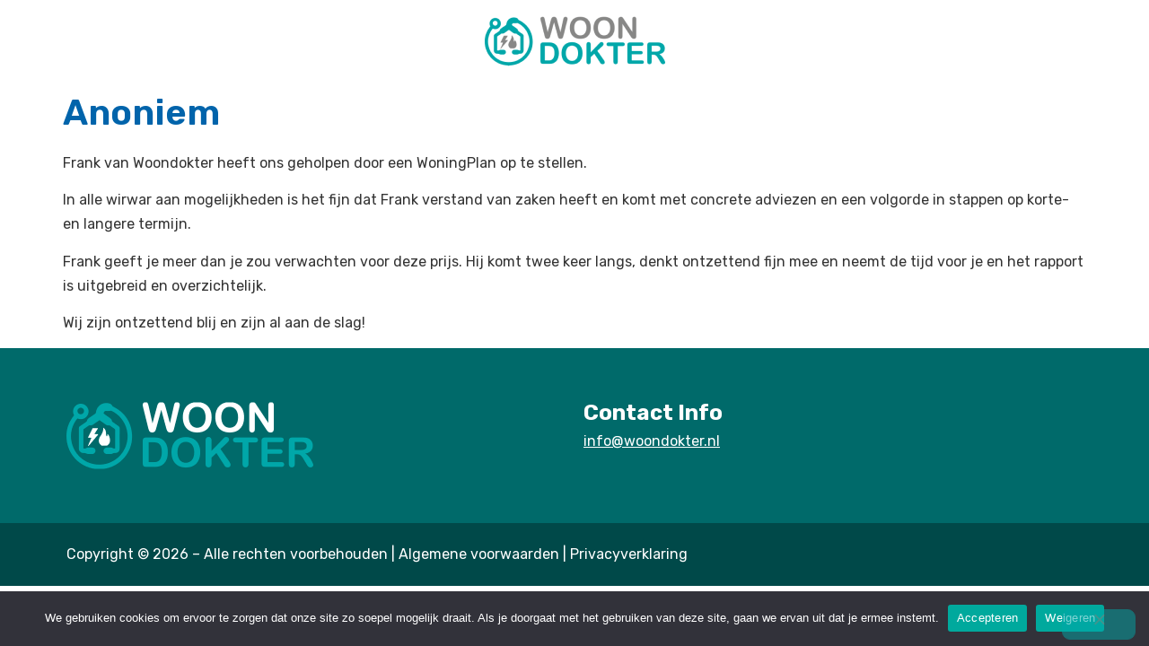

--- FILE ---
content_type: text/html; charset=UTF-8
request_url: https://www.woondokter.nl/review/218/
body_size: 13474
content:
<!doctype html><html lang="nl-NL"><head><meta charset="UTF-8"><meta name="viewport" content="width=device-width, initial-scale=1"><link rel="profile" href="https://gmpg.org/xfn/11"><meta name='robots' content='index, follow, max-image-preview:large, max-snippet:-1, max-video-preview:-1' /><style>img:is([sizes="auto" i], [sizes^="auto," i]) { contain-intrinsic-size: 3000px 1500px }</style><title>Anoniem - Woondokter</title><link data-rocket-preload as="style" href="https://fonts.googleapis.com/css?family=Rubik%3A100%2C100italic%2C200%2C200italic%2C300%2C300italic%2C400%2C400italic%2C500%2C500italic%2C600%2C600italic%2C700%2C700italic%2C800%2C800italic%2C900%2C900italic%7COpen%20Sans%3A100%2C100italic%2C200%2C200italic%2C300%2C300italic%2C400%2C400italic%2C500%2C500italic%2C600%2C600italic%2C700%2C700italic%2C800%2C800italic%2C900%2C900italic&#038;display=swap" rel="preload"><link href="https://fonts.googleapis.com/css?family=Rubik%3A100%2C100italic%2C200%2C200italic%2C300%2C300italic%2C400%2C400italic%2C500%2C500italic%2C600%2C600italic%2C700%2C700italic%2C800%2C800italic%2C900%2C900italic%7COpen%20Sans%3A100%2C100italic%2C200%2C200italic%2C300%2C300italic%2C400%2C400italic%2C500%2C500italic%2C600%2C600italic%2C700%2C700italic%2C800%2C800italic%2C900%2C900italic&#038;display=swap" media="print" onload="this.media=&#039;all&#039;" rel="stylesheet"> <noscript><link rel="stylesheet" href="https://fonts.googleapis.com/css?family=Rubik%3A100%2C100italic%2C200%2C200italic%2C300%2C300italic%2C400%2C400italic%2C500%2C500italic%2C600%2C600italic%2C700%2C700italic%2C800%2C800italic%2C900%2C900italic%7COpen%20Sans%3A100%2C100italic%2C200%2C200italic%2C300%2C300italic%2C400%2C400italic%2C500%2C500italic%2C600%2C600italic%2C700%2C700italic%2C800%2C800italic%2C900%2C900italic&#038;display=swap"></noscript><link rel="canonical" href="https://www.woondokter.nl/review/218/" /><meta property="og:locale" content="nl_NL" /><meta property="og:type" content="article" /><meta property="og:title" content="Anoniem - Woondokter" /><meta property="og:description" content="Frank van Woondokter heeft ons geholpen door een WoningPlan op te stellen.  In alle wirwar aan mogelijkheden is het fijn dat Frank verstand van zaken heeft en komt met concrete adviezen en een volgorde in stappen op korte- en langere termijn.  Frank geeft je meer dan je zou verwachten voor deze prijs. Hij komt twee keer langs, denkt ontzettend fijn mee en neemt de tijd voor je en het rapport is uitgebreid en overzichtelijk.  Wij zijn ontzettend blij en zijn al aan de slag!" /><meta property="og:url" content="https://www.woondokter.nl/review/218/" /><meta property="og:site_name" content="Woondokter" /><meta property="article:modified_time" content="2024-02-06T23:44:50+00:00" /><meta name="twitter:card" content="summary_large_image" /> <script type="application/ld+json" class="yoast-schema-graph">{"@context":"https://schema.org","@graph":[{"@type":"WebPage","@id":"https://www.woondokter.nl/review/218/","url":"https://www.woondokter.nl/review/218/","name":"Anoniem - Woondokter","isPartOf":{"@id":"https://www.woondokter.nl/#website"},"datePublished":"2023-04-04T13:07:05+00:00","dateModified":"2024-02-06T23:44:50+00:00","breadcrumb":{"@id":"https://www.woondokter.nl/review/218/#breadcrumb"},"inLanguage":"nl-NL","potentialAction":[{"@type":"ReadAction","target":["https://www.woondokter.nl/review/218/"]}]},{"@type":"BreadcrumbList","@id":"https://www.woondokter.nl/review/218/#breadcrumb","itemListElement":[{"@type":"ListItem","position":1,"name":"Home","item":"https://www.woondokter.nl/"},{"@type":"ListItem","position":2,"name":"Anoniem"}]},{"@type":"WebSite","@id":"https://www.woondokter.nl/#website","url":"https://www.woondokter.nl/","name":"Woondokter","description":"Energieadvies op maat","publisher":{"@id":"https://www.woondokter.nl/#organization"},"potentialAction":[{"@type":"SearchAction","target":{"@type":"EntryPoint","urlTemplate":"https://www.woondokter.nl/?s={search_term_string}"},"query-input":{"@type":"PropertyValueSpecification","valueRequired":true,"valueName":"search_term_string"}}],"inLanguage":"nl-NL"},{"@type":"Organization","@id":"https://www.woondokter.nl/#organization","name":"Woondokter","url":"https://www.woondokter.nl/","logo":{"@type":"ImageObject","inLanguage":"nl-NL","@id":"https://www.woondokter.nl/#/schema/logo/image/","url":"https://www.woondokter.nl/wp-content/uploads/2023/02/logo_white-1.png","contentUrl":"https://www.woondokter.nl/wp-content/uploads/2023/02/logo_white-1.png","width":201,"height":72,"caption":"Woondokter"},"image":{"@id":"https://www.woondokter.nl/#/schema/logo/image/"}}]}</script> <link href='https://fonts.gstatic.com' crossorigin rel='preconnect' /><link rel="alternate" type="application/rss+xml" title="Woondokter &raquo; feed" href="https://www.woondokter.nl/feed/" /><link rel="alternate" type="application/rss+xml" title="Woondokter &raquo; reacties feed" href="https://www.woondokter.nl/comments/feed/" /><link rel='stylesheet' id='sdm-styles-css' href='https://www.woondokter.nl/wp-content/cache/autoptimize/css/autoptimize_single_5d2a1182998836eafc4197347695afe2.css?ver=6.8.3' media='all' /><style id='wp-emoji-styles-inline-css'>img.wp-smiley, img.emoji {
		display: inline !important;
		border: none !important;
		box-shadow: none !important;
		height: 1em !important;
		width: 1em !important;
		margin: 0 0.07em !important;
		vertical-align: -0.1em !important;
		background: none !important;
		padding: 0 !important;
	}</style><link rel='stylesheet' id='wp-block-library-css' href='https://www.woondokter.nl/wp-includes/css/dist/block-library/style.min.css?ver=6.8.3' media='all' /><link rel='stylesheet' id='jet-engine-frontend-css' href='https://www.woondokter.nl/wp-content/cache/autoptimize/css/autoptimize_single_58b18d6e753237919e0f243a355854f3.css?ver=3.7.10' media='all' /><style id='global-styles-inline-css'>:root{--wp--preset--aspect-ratio--square: 1;--wp--preset--aspect-ratio--4-3: 4/3;--wp--preset--aspect-ratio--3-4: 3/4;--wp--preset--aspect-ratio--3-2: 3/2;--wp--preset--aspect-ratio--2-3: 2/3;--wp--preset--aspect-ratio--16-9: 16/9;--wp--preset--aspect-ratio--9-16: 9/16;--wp--preset--color--black: #000000;--wp--preset--color--cyan-bluish-gray: #abb8c3;--wp--preset--color--white: #ffffff;--wp--preset--color--pale-pink: #f78da7;--wp--preset--color--vivid-red: #cf2e2e;--wp--preset--color--luminous-vivid-orange: #ff6900;--wp--preset--color--luminous-vivid-amber: #fcb900;--wp--preset--color--light-green-cyan: #7bdcb5;--wp--preset--color--vivid-green-cyan: #00d084;--wp--preset--color--pale-cyan-blue: #8ed1fc;--wp--preset--color--vivid-cyan-blue: #0693e3;--wp--preset--color--vivid-purple: #9b51e0;--wp--preset--gradient--vivid-cyan-blue-to-vivid-purple: linear-gradient(135deg,rgba(6,147,227,1) 0%,rgb(155,81,224) 100%);--wp--preset--gradient--light-green-cyan-to-vivid-green-cyan: linear-gradient(135deg,rgb(122,220,180) 0%,rgb(0,208,130) 100%);--wp--preset--gradient--luminous-vivid-amber-to-luminous-vivid-orange: linear-gradient(135deg,rgba(252,185,0,1) 0%,rgba(255,105,0,1) 100%);--wp--preset--gradient--luminous-vivid-orange-to-vivid-red: linear-gradient(135deg,rgba(255,105,0,1) 0%,rgb(207,46,46) 100%);--wp--preset--gradient--very-light-gray-to-cyan-bluish-gray: linear-gradient(135deg,rgb(238,238,238) 0%,rgb(169,184,195) 100%);--wp--preset--gradient--cool-to-warm-spectrum: linear-gradient(135deg,rgb(74,234,220) 0%,rgb(151,120,209) 20%,rgb(207,42,186) 40%,rgb(238,44,130) 60%,rgb(251,105,98) 80%,rgb(254,248,76) 100%);--wp--preset--gradient--blush-light-purple: linear-gradient(135deg,rgb(255,206,236) 0%,rgb(152,150,240) 100%);--wp--preset--gradient--blush-bordeaux: linear-gradient(135deg,rgb(254,205,165) 0%,rgb(254,45,45) 50%,rgb(107,0,62) 100%);--wp--preset--gradient--luminous-dusk: linear-gradient(135deg,rgb(255,203,112) 0%,rgb(199,81,192) 50%,rgb(65,88,208) 100%);--wp--preset--gradient--pale-ocean: linear-gradient(135deg,rgb(255,245,203) 0%,rgb(182,227,212) 50%,rgb(51,167,181) 100%);--wp--preset--gradient--electric-grass: linear-gradient(135deg,rgb(202,248,128) 0%,rgb(113,206,126) 100%);--wp--preset--gradient--midnight: linear-gradient(135deg,rgb(2,3,129) 0%,rgb(40,116,252) 100%);--wp--preset--font-size--small: 13px;--wp--preset--font-size--medium: 20px;--wp--preset--font-size--large: 36px;--wp--preset--font-size--x-large: 42px;--wp--preset--spacing--20: 0.44rem;--wp--preset--spacing--30: 0.67rem;--wp--preset--spacing--40: 1rem;--wp--preset--spacing--50: 1.5rem;--wp--preset--spacing--60: 2.25rem;--wp--preset--spacing--70: 3.38rem;--wp--preset--spacing--80: 5.06rem;--wp--preset--shadow--natural: 6px 6px 9px rgba(0, 0, 0, 0.2);--wp--preset--shadow--deep: 12px 12px 50px rgba(0, 0, 0, 0.4);--wp--preset--shadow--sharp: 6px 6px 0px rgba(0, 0, 0, 0.2);--wp--preset--shadow--outlined: 6px 6px 0px -3px rgba(255, 255, 255, 1), 6px 6px rgba(0, 0, 0, 1);--wp--preset--shadow--crisp: 6px 6px 0px rgba(0, 0, 0, 1);}:root { --wp--style--global--content-size: 800px;--wp--style--global--wide-size: 1200px; }:where(body) { margin: 0; }.wp-site-blocks > .alignleft { float: left; margin-right: 2em; }.wp-site-blocks > .alignright { float: right; margin-left: 2em; }.wp-site-blocks > .aligncenter { justify-content: center; margin-left: auto; margin-right: auto; }:where(.wp-site-blocks) > * { margin-block-start: 24px; margin-block-end: 0; }:where(.wp-site-blocks) > :first-child { margin-block-start: 0; }:where(.wp-site-blocks) > :last-child { margin-block-end: 0; }:root { --wp--style--block-gap: 24px; }:root :where(.is-layout-flow) > :first-child{margin-block-start: 0;}:root :where(.is-layout-flow) > :last-child{margin-block-end: 0;}:root :where(.is-layout-flow) > *{margin-block-start: 24px;margin-block-end: 0;}:root :where(.is-layout-constrained) > :first-child{margin-block-start: 0;}:root :where(.is-layout-constrained) > :last-child{margin-block-end: 0;}:root :where(.is-layout-constrained) > *{margin-block-start: 24px;margin-block-end: 0;}:root :where(.is-layout-flex){gap: 24px;}:root :where(.is-layout-grid){gap: 24px;}.is-layout-flow > .alignleft{float: left;margin-inline-start: 0;margin-inline-end: 2em;}.is-layout-flow > .alignright{float: right;margin-inline-start: 2em;margin-inline-end: 0;}.is-layout-flow > .aligncenter{margin-left: auto !important;margin-right: auto !important;}.is-layout-constrained > .alignleft{float: left;margin-inline-start: 0;margin-inline-end: 2em;}.is-layout-constrained > .alignright{float: right;margin-inline-start: 2em;margin-inline-end: 0;}.is-layout-constrained > .aligncenter{margin-left: auto !important;margin-right: auto !important;}.is-layout-constrained > :where(:not(.alignleft):not(.alignright):not(.alignfull)){max-width: var(--wp--style--global--content-size);margin-left: auto !important;margin-right: auto !important;}.is-layout-constrained > .alignwide{max-width: var(--wp--style--global--wide-size);}body .is-layout-flex{display: flex;}.is-layout-flex{flex-wrap: wrap;align-items: center;}.is-layout-flex > :is(*, div){margin: 0;}body .is-layout-grid{display: grid;}.is-layout-grid > :is(*, div){margin: 0;}body{padding-top: 0px;padding-right: 0px;padding-bottom: 0px;padding-left: 0px;}a:where(:not(.wp-element-button)){text-decoration: underline;}:root :where(.wp-element-button, .wp-block-button__link){background-color: #32373c;border-width: 0;color: #fff;font-family: inherit;font-size: inherit;line-height: inherit;padding: calc(0.667em + 2px) calc(1.333em + 2px);text-decoration: none;}.has-black-color{color: var(--wp--preset--color--black) !important;}.has-cyan-bluish-gray-color{color: var(--wp--preset--color--cyan-bluish-gray) !important;}.has-white-color{color: var(--wp--preset--color--white) !important;}.has-pale-pink-color{color: var(--wp--preset--color--pale-pink) !important;}.has-vivid-red-color{color: var(--wp--preset--color--vivid-red) !important;}.has-luminous-vivid-orange-color{color: var(--wp--preset--color--luminous-vivid-orange) !important;}.has-luminous-vivid-amber-color{color: var(--wp--preset--color--luminous-vivid-amber) !important;}.has-light-green-cyan-color{color: var(--wp--preset--color--light-green-cyan) !important;}.has-vivid-green-cyan-color{color: var(--wp--preset--color--vivid-green-cyan) !important;}.has-pale-cyan-blue-color{color: var(--wp--preset--color--pale-cyan-blue) !important;}.has-vivid-cyan-blue-color{color: var(--wp--preset--color--vivid-cyan-blue) !important;}.has-vivid-purple-color{color: var(--wp--preset--color--vivid-purple) !important;}.has-black-background-color{background-color: var(--wp--preset--color--black) !important;}.has-cyan-bluish-gray-background-color{background-color: var(--wp--preset--color--cyan-bluish-gray) !important;}.has-white-background-color{background-color: var(--wp--preset--color--white) !important;}.has-pale-pink-background-color{background-color: var(--wp--preset--color--pale-pink) !important;}.has-vivid-red-background-color{background-color: var(--wp--preset--color--vivid-red) !important;}.has-luminous-vivid-orange-background-color{background-color: var(--wp--preset--color--luminous-vivid-orange) !important;}.has-luminous-vivid-amber-background-color{background-color: var(--wp--preset--color--luminous-vivid-amber) !important;}.has-light-green-cyan-background-color{background-color: var(--wp--preset--color--light-green-cyan) !important;}.has-vivid-green-cyan-background-color{background-color: var(--wp--preset--color--vivid-green-cyan) !important;}.has-pale-cyan-blue-background-color{background-color: var(--wp--preset--color--pale-cyan-blue) !important;}.has-vivid-cyan-blue-background-color{background-color: var(--wp--preset--color--vivid-cyan-blue) !important;}.has-vivid-purple-background-color{background-color: var(--wp--preset--color--vivid-purple) !important;}.has-black-border-color{border-color: var(--wp--preset--color--black) !important;}.has-cyan-bluish-gray-border-color{border-color: var(--wp--preset--color--cyan-bluish-gray) !important;}.has-white-border-color{border-color: var(--wp--preset--color--white) !important;}.has-pale-pink-border-color{border-color: var(--wp--preset--color--pale-pink) !important;}.has-vivid-red-border-color{border-color: var(--wp--preset--color--vivid-red) !important;}.has-luminous-vivid-orange-border-color{border-color: var(--wp--preset--color--luminous-vivid-orange) !important;}.has-luminous-vivid-amber-border-color{border-color: var(--wp--preset--color--luminous-vivid-amber) !important;}.has-light-green-cyan-border-color{border-color: var(--wp--preset--color--light-green-cyan) !important;}.has-vivid-green-cyan-border-color{border-color: var(--wp--preset--color--vivid-green-cyan) !important;}.has-pale-cyan-blue-border-color{border-color: var(--wp--preset--color--pale-cyan-blue) !important;}.has-vivid-cyan-blue-border-color{border-color: var(--wp--preset--color--vivid-cyan-blue) !important;}.has-vivid-purple-border-color{border-color: var(--wp--preset--color--vivid-purple) !important;}.has-vivid-cyan-blue-to-vivid-purple-gradient-background{background: var(--wp--preset--gradient--vivid-cyan-blue-to-vivid-purple) !important;}.has-light-green-cyan-to-vivid-green-cyan-gradient-background{background: var(--wp--preset--gradient--light-green-cyan-to-vivid-green-cyan) !important;}.has-luminous-vivid-amber-to-luminous-vivid-orange-gradient-background{background: var(--wp--preset--gradient--luminous-vivid-amber-to-luminous-vivid-orange) !important;}.has-luminous-vivid-orange-to-vivid-red-gradient-background{background: var(--wp--preset--gradient--luminous-vivid-orange-to-vivid-red) !important;}.has-very-light-gray-to-cyan-bluish-gray-gradient-background{background: var(--wp--preset--gradient--very-light-gray-to-cyan-bluish-gray) !important;}.has-cool-to-warm-spectrum-gradient-background{background: var(--wp--preset--gradient--cool-to-warm-spectrum) !important;}.has-blush-light-purple-gradient-background{background: var(--wp--preset--gradient--blush-light-purple) !important;}.has-blush-bordeaux-gradient-background{background: var(--wp--preset--gradient--blush-bordeaux) !important;}.has-luminous-dusk-gradient-background{background: var(--wp--preset--gradient--luminous-dusk) !important;}.has-pale-ocean-gradient-background{background: var(--wp--preset--gradient--pale-ocean) !important;}.has-electric-grass-gradient-background{background: var(--wp--preset--gradient--electric-grass) !important;}.has-midnight-gradient-background{background: var(--wp--preset--gradient--midnight) !important;}.has-small-font-size{font-size: var(--wp--preset--font-size--small) !important;}.has-medium-font-size{font-size: var(--wp--preset--font-size--medium) !important;}.has-large-font-size{font-size: var(--wp--preset--font-size--large) !important;}.has-x-large-font-size{font-size: var(--wp--preset--font-size--x-large) !important;}
:root :where(.wp-block-pullquote){font-size: 1.5em;line-height: 1.6;}</style><link rel='stylesheet' id='cookie-notice-front-css' href='https://www.woondokter.nl/wp-content/plugins/cookie-notice/css/front.min.css?ver=2.5.9' media='all' /><link rel='stylesheet' id='hello-elementor-css' href='https://www.woondokter.nl/wp-content/themes/hello-elementor/style.min.css?ver=3.2.1' media='all' /><link rel='stylesheet' id='hello-elementor-theme-style-css' href='https://www.woondokter.nl/wp-content/themes/hello-elementor/theme.min.css?ver=3.2.1' media='all' /><link rel='stylesheet' id='hello-elementor-header-footer-css' href='https://www.woondokter.nl/wp-content/themes/hello-elementor/header-footer.min.css?ver=3.2.1' media='all' /><link rel='stylesheet' id='elementor-frontend-css' href='https://www.woondokter.nl/wp-content/uploads/elementor/css/custom-frontend.min.css?ver=1764242708' media='all' /><link rel='stylesheet' id='elementor-post-5-css' href='https://www.woondokter.nl/wp-content/cache/autoptimize/css/autoptimize_single_54c7ce616f7a4a76afcab5fd9cef5a2a.css?ver=1764242700' media='all' /><link rel='stylesheet' id='widget-image-css' href='https://www.woondokter.nl/wp-content/plugins/elementor/assets/css/widget-image.min.css?ver=3.33.2' media='all' /><link rel='stylesheet' id='widget-heading-css' href='https://www.woondokter.nl/wp-content/plugins/elementor/assets/css/widget-heading.min.css?ver=3.33.2' media='all' /><link rel='stylesheet' id='jet-blocks-css' href='https://www.woondokter.nl/wp-content/cache/autoptimize/css/autoptimize_single_44fca3c4c14d28f86a8ff1b2275c80d6.css?ver=1.3.21' media='all' /><link rel='stylesheet' id='elementor-icons-css' href='https://www.woondokter.nl/wp-content/plugins/elementor/assets/lib/eicons/css/elementor-icons.min.css?ver=5.44.0' media='all' /><link rel='stylesheet' id='elementor-post-33-css' href='https://www.woondokter.nl/wp-content/cache/autoptimize/css/autoptimize_single_2e88dfbf05d9009f18db6856f452d64c.css?ver=1764242700' media='all' /><link rel='stylesheet' id='elementor-post-577-css' href='https://www.woondokter.nl/wp-content/cache/autoptimize/css/autoptimize_single_dde6962aaf0516ab23978338d9f7ae88.css?ver=1764242701' media='all' /><link rel='stylesheet' id='hello-elementor-child-style-css' href='https://www.woondokter.nl/wp-content/cache/autoptimize/css/autoptimize_single_1ec44804c0108ebdce60dc8fd431c558.css?ver=1.0.0' media='all' /> <script id="cookie-notice-front-js-before">var cnArgs = {"ajaxUrl":"https:\/\/www.woondokter.nl\/wp-admin\/admin-ajax.php","nonce":"90d84833f6","hideEffect":"fade","position":"bottom","onScroll":false,"onScrollOffset":100,"onClick":false,"cookieName":"cookie_notice_accepted","cookieTime":2592000,"cookieTimeRejected":2592000,"globalCookie":false,"redirection":false,"cache":true,"revokeCookies":false,"revokeCookiesOpt":"automatic"};</script> <script src="https://www.woondokter.nl/wp-content/plugins/cookie-notice/js/front.min.js?ver=2.5.9" id="cookie-notice-front-js"></script> <script src="https://www.woondokter.nl/wp-includes/js/jquery/jquery.min.js?ver=3.7.1" id="jquery-core-js"></script> <script src="https://www.woondokter.nl/wp-includes/js/jquery/jquery-migrate.min.js?ver=3.4.1" id="jquery-migrate-js"></script> <script id="sdm-scripts-js-extra">var sdm_ajax_script = {"ajaxurl":"https:\/\/www.woondokter.nl\/wp-admin\/admin-ajax.php"};</script> <script data-minify="1" src="https://www.woondokter.nl/wp-content/cache/min/1/wp-content/plugins/simple-download-monitor/js/sdm_wp_scripts.js?ver=1764241899" id="sdm-scripts-js"></script> <link rel="https://api.w.org/" href="https://www.woondokter.nl/wp-json/" /><link rel="alternate" title="JSON" type="application/json" href="https://www.woondokter.nl/wp-json/wp/v2/review/8977" /><link rel="EditURI" type="application/rsd+xml" title="RSD" href="https://www.woondokter.nl/xmlrpc.php?rsd" /><meta name="generator" content="WordPress 6.8.3" /><link rel='shortlink' href='https://www.woondokter.nl/?p=8977' /><link rel="alternate" title="oEmbed (JSON)" type="application/json+oembed" href="https://www.woondokter.nl/wp-json/oembed/1.0/embed?url=https%3A%2F%2Fwww.woondokter.nl%2Freview%2F218%2F" /><link rel="alternate" title="oEmbed (XML)" type="text/xml+oembed" href="https://www.woondokter.nl/wp-json/oembed/1.0/embed?url=https%3A%2F%2Fwww.woondokter.nl%2Freview%2F218%2F&#038;format=xml" /><meta name="ti-site-data" content="[base64]" /><meta name="description" content="Frank van Woondokter heeft ons geholpen door een WoningPlan op te stellen.  In alle wirwar aan mogelijkheden is het fijn dat Frank verstand van zaken heeft en komt met concrete adviezen en een volgorde in stappen op korte- en langere termijn.  Frank geeft je meer dan je zou verwachten voor deze prijs. Hij komt twee keer langs, denkt ontzettend fijn mee en neemt de tijd voor je en het rapport is uitgebreid en overzichtelijk.  Wij zijn ontzettend blij en zijn al aan de slag!"><meta name="generator" content="Elementor 3.33.2; features: additional_custom_breakpoints; settings: css_print_method-external, google_font-enabled, font_display-auto">  <script async src="https://www.googletagmanager.com/gtag/js?id=G-S1CSZ36CXK"></script> <script>window.dataLayer = window.dataLayer || [];
  function gtag(){dataLayer.push(arguments);}
  gtag('js', new Date());

  gtag('config', 'G-S1CSZ36CXK');</script> <style>.e-con.e-parent:nth-of-type(n+4):not(.e-lazyloaded):not(.e-no-lazyload),
				.e-con.e-parent:nth-of-type(n+4):not(.e-lazyloaded):not(.e-no-lazyload) * {
					background-image: none !important;
				}
				@media screen and (max-height: 1024px) {
					.e-con.e-parent:nth-of-type(n+3):not(.e-lazyloaded):not(.e-no-lazyload),
					.e-con.e-parent:nth-of-type(n+3):not(.e-lazyloaded):not(.e-no-lazyload) * {
						background-image: none !important;
					}
				}
				@media screen and (max-height: 640px) {
					.e-con.e-parent:nth-of-type(n+2):not(.e-lazyloaded):not(.e-no-lazyload),
					.e-con.e-parent:nth-of-type(n+2):not(.e-lazyloaded):not(.e-no-lazyload) * {
						background-image: none !important;
					}
				}</style><link rel="icon" href="https://www.woondokter.nl/wp-content/uploads/2022/02/favicon-500x500.png" sizes="32x32" /><link rel="icon" href="https://www.woondokter.nl/wp-content/uploads/2022/02/favicon-500x500.png" sizes="192x192" /><link rel="apple-touch-icon" href="https://www.woondokter.nl/wp-content/uploads/2022/02/favicon-500x500.png" /><meta name="msapplication-TileImage" content="https://www.woondokter.nl/wp-content/uploads/2022/02/favicon-500x500.png" /><style id="wp-custom-css">@media (min-width: 1024px) and (max-width: 1200px) {
	header > .elementor-container {
		width: 97%!important;
	}
}

@media (min-width: 1024px) and (max-width: 1120px) {
	.elementor-33 .elementor-element.elementor-element-15fc8f1 .elementor-nav-menu--main .elementor-item {
		padding-right: 6px;
		padding-left: 6px;
		font-size: 14px;
	}
}

.usps {
	display: block!important;
	padding: 15px 0!important;
}

@media (max-width: 1024px) {
.usps > .elementor-container > .elementor-column {
	margin-bottom: 7.5px;
	margin-top: 7.5px;
}
}

.usps .elementor-container .elementor-image-box-wrapper {
	align-items: center;
}
.usps .elementor-container .elementor-image-box-wrapper {
	gap: 10px!important;
}
.usps .elementor-widget-image-box .elementor-image-box-img {
	display: flex;
	align-items: center;
	width: unset!important;
}

.usps .elementor-image-box-title {
	margin: 0!important;
}

@media (max-width: 880px) {
.usps .elementor-element .elementor-image-box-title {
    font-size: 20px!important;
}
}

@media (max-width: 560px) {
.usps .elementor-element .elementor-image-box-title {
    font-size: 18px!important;
}
}
@media (min-width: 1024px) {
.usps h3.elementor-image-box-title {
	max-width: 180px;
}
}

@media (max-width: 1024px) {
.voordelen {
	margin-top: 30px
}
}

@media (max-width: 880px) {
.voordelen .elementor-image-box-wrapper .elementor-image-box-img {
    width: 60px!important;
    align-items: center;
    display: flex;
}
.voordelen .elementor-widget-image-box .elementor-image-box-wrapper {
    display: flex;
    text-align: left;
    align-items: center;
}
	.voordelen .elementor-widget-image-box .elementor-image-box-content {
		margin-left: 15px;
	}
}

.landingspage-cta-box > .elementor-container {
	display: flex;
	gap: 20px;
	flex-wrap: nowrap;
}

.landingspage-cta-box .elementor-column:first-child {
	width: calc(70% - 20px)!important;
	max-width: calc(100% - 265px);
}

.landingspage-cta-box .elementor-column:last-child {
	width: calc(30% - 20px)!important;
	min-width: 265px;
}

@media (max-width: 1024px) {
	
.landingspage-cta-box > .elementor-container {
	display: flex;
	gap: 10px;
	flex-wrap: wrap;
}

.landingspage-cta-box .elementor-column:first-child {
	width: 100%!important;
	max-width: 100%;
}

.landingspage-cta-box .elementor-column:last-child {
	width: 100%!important;
	min-width: 265px;
}
	.elementor-5075 .elementor-element.elementor-element-045cf62 > .elementor-container > .elementor-column > .elementor-widget-wrap {
		align-content: start;
	}
	section.elementor-section.elementor-section-boxed > .elementor-container {
		gap: 20px;
	}
}
@media (max-width: 560px) {
.elementor-5075 .elementor-element.elementor-element-5e52622 {
    width: 100%;
}
}

.landing-box .elementor-widget-wrap>.elementor-element {
	margin-bottom: 5px;
}

.elementor-4423 .elementor-widget-image a {
	width: 100%!important;
}

.hover-color .elementor-image-box-description a {
	transition: all .2s ease-in-out;
}

.hover-color .elementor-image-box-description a:hover {
	text-decoration: underline;
}

.hover-color section .elementor-container .elementor-column > .elementor-element-populated > .elementor-element {
	height: 100%;
}

.home .hover-color section .elementor-container .elementor-column > .elementor-element-populated > .elementor-element > .elementor-widget-container, .home .hover-color section .elementor-container .elementor-column > .elementor-element-populated > .elementor-element > .elementor-widget-container .elementor-image-box-wrapper, .home .hover-color section .elementor-container .elementor-column > .elementor-element-populated > .elementor-element > .elementor-widget-container .elementor-image-box-wrapper .elementor-image-box-content {
	height: 100%;
}

.home .elementor-widget-image-box .elementor-image-box-content {
    width: 100%;
    display: flex;
    flex-direction: column;
}

.home .elementor-widget-image-box .elementor-image-box-description {
    margin: 0;
    height: 100%;
    display: flex;
    flex-direction: column;
    justify-content: space-between;
}

#news-blog .elementor-widget-image a {
	width: 100%;
}

.elementor-5375 .elementor-element.elementor-element-7d23f35 > .elementor-background-overlay {
	transition: all .2s ease-in-out;
}

.elementor-5375 .make-column-clickable-elementor.elementor-element-20edfa6:hover h3 {
	text-decoration: underline;
}

.single-glossary .e-loop-item * {
	font-size: 22px!important;
}

.single-glossary .elementor-element.elementor-element-20edfa6 > .elementor-element-populated{
	margin: 15px 0!important;
}

.single-glossary .elementor-background-overlay {
	background-color: #006A6A!important;
	opacity: 1!important;
}

.wiki-blurb {
	margin-bottom: 0!important;
}

iframe body {
	background-color: #fff!important;
}

@media (max-width: 671px) {
	.elementor-4849 .elementor-element.elementor-element-5881cafa .elementor-image-box-wrapper .elementor-image-box-img {
		margin-left: 0!important;
	}
}

.white-links .elementor-icon-box-description a {
	color: #fff!important;
}

footer .elementor-widget-text-editor a {
	display: block;
}

@media (max-width: 1024px) {
	.footer-inner-section .elementor-container {
		gap: 0!important;
		width: 100%!important;
		flex-direction: column;
	}
}

@media (max-width: 880px) {
	#usps .elementor-image-box-title {
			font-size: 18px!important;
	}
}

.reviews-wid .elementor-posts .elementor-post__card .elementor-post__excerpt, .reviews-wid .elementor-posts .elementor-post__card .elementor-post__text {
	margin-top: 0!important;
	margin-bottom: 0!important;
}

.reviews-wid .elementor-post__title:after {
    content: '★★★★★'!important;
    display: block!important;
    color: #f0c015!important;
    margin-top: 10px!important;
    font-size: 26px!important;
	margin-right: 5px!important; 
}


.reviews-wid .elementor-post__title a {
    color: #212121!important;
}

.reviews-wid .elementor-post__title {
    margin-bottom: 15px;
}

.reviews-wid .elementor-post__title {
    padding-bottom: 15px;
}

.reviews-wid .elementor-post__text > p {
	display: -webkit-box;
  -webkit-line-clamp: 8;
  -webkit-box-orient: vertical;  
	overflow-y:hidden;
}

.reviews-wid .elementor-post__text > p {
	display: none;
}

.reviews-wid .elementor-post__text > p:first-of-type {
	display: -webkit-box;
}

.reviews-wid .elementor-post__text > p {
	display: -webkit-box;
  -webkit-line-clamp: 8;
  -webkit-box-orient: vertical;  
	overflow-y:hidden;
}

.reviews-wid .elementor-posts-container {
	display: flex;
	flex-direction: row;
	gap: 15px;
	flex-wrap: wrap;
}

.reviews-wid .elementor-posts-container article {
	padding: 30px;
	background-color: #fff;
	border-radius: 10px;
	width: calc(33% - 10px);
	margin-bottom: 0;
}

.usps .elementor-widget-image-box .elementor-image-box-content, .usps .elementor-widget-image-box .elementor-image-box-content .elementor-image-box-title, .usps .elementor-widget-image-box .elementor-image-box-content .elementor-image-box-description {
	display: inline;
	color: #fff!important;
}

.usps .elementor-widget-image-box .elementor-image-box-content br {
	display: none;
}

.usps .elementor-widget-image-box .elementor-image-box-content .elementor-image-box-description {
	padding-left: 5px;
}

.reviews .elementor-section .elementor-container {
	height: 100%;
}

.glossary-tooltip {
	z-index: 9;
}


.reviews .review-title .elementor-container {
	display: flex;
	align-items: center;
	justify-content: space-between;
}

.reviews .review-title {
	margin-bottom: 20px;
}

.reviews .review-title .elementor-container > *:nth-child(1) {
	width: calc(100% - 70px);
}

.reviews .review-title .elementor-container > *:nth-child(2) {
	width: 60px;
	height: 60px;
	border-radius: 100%;
	background-color: #e5c100;
	display: flex;
	align-items: center;
	justify-content: center;
	text-align: center;
}

.reviews .review-title .elementor-container > *:nth-child(2) * {
	color: #fff!important;
	font-weight: bold;
	font-size: 22px;
}

.review-title .elementor-widget-theme-post-title {
	margin-bottom: 0;
}

@media (max-width: 1024px) {
section.elementor-section.elementor-top-section.elementor-element.elementor-section-content-middle.elementor-section-boxed.elementor-section-height-default.elementor-section-height-default:last-child * {
	text-align: center;
	width: 100%;
}

section.elementor-section.elementor-top-section.elementor-element.elementor-section-content-middle.elementor-section-boxed.elementor-section-height-default.elementor-section-height-default:last-child img {
	width: 150px;
}


section.elementor-section.elementor-top-section.elementor-element.elementor-section-content-middle.elementor-section-boxed.elementor-section-height-default.elementor-section-height-default:last-child .elementor-button {
	width: unset!important;
}
}

.elementor-widget-author-box .elementor-author-box__bio {
	color:#fff;
}</style><meta name="generator" content="WP Rocket 3.20.1.2" data-wpr-features="wpr_minify_js wpr_preload_links wpr_desktop" /></head><body class="wp-singular review-template-default single single-review postid-8977 wp-custom-logo wp-embed-responsive wp-theme-hello-elementor wp-child-theme-hello-elementor-child cookies-not-set eio-default elementor-default elementor-kit-5"> <a class="skip-link screen-reader-text" href="#content">Ga naar de inhoud</a><header data-rocket-location-hash="9132f3dbe5557ee33629da291bb5ed3f" data-elementor-type="header" data-elementor-id="33" class="elementor elementor-33 elementor-location-header" data-elementor-post-type="elementor_library"><section class="elementor-section elementor-top-section elementor-element elementor-element-11a1dc6 elementor-section-boxed elementor-section-height-default elementor-section-height-default" data-id="11a1dc6" data-element_type="section" data-settings="{&quot;jet_parallax_layout_list&quot;:[]}"><div data-rocket-location-hash="82f6c6a00e9a86a2eaa3cc6e8d136714" class="elementor-container elementor-column-gap-default"><div class="elementor-column elementor-col-100 elementor-top-column elementor-element elementor-element-75393bc" data-id="75393bc" data-element_type="column"><div class="elementor-widget-wrap elementor-element-populated"><div class="elementor-element elementor-element-49ab10c elementor-widget elementor-widget-theme-site-logo elementor-widget-image" data-id="49ab10c" data-element_type="widget" data-widget_type="theme-site-logo.default"><div class="elementor-widget-container"> <a href="https://www.woondokter.nl"> <img width="201" height="72" src="https://www.woondokter.nl/wp-content/uploads/2023/02/logo_white-1.png" class="attachment-full size-full wp-image-4847" alt="" /> </a></div></div></div></div></div></section></header><main data-rocket-location-hash="c4619e41c4d4c96009d0e04eee17ce38" id="content" class="site-main post-8977 review type-review status-publish hentry"><div data-rocket-location-hash="84b48d35ce1bf2b04ec3435843a6cc40" class="page-header"><h1 class="entry-title">Anoniem</h1></div><div data-rocket-location-hash="65df79cf2c1096997cc65fbe9ebd67f2" class="page-content"><p>Frank van Woondokter heeft ons geholpen door een WoningPlan op te stellen.</p><p>In alle wirwar aan mogelijkheden is het fijn dat Frank verstand van zaken heeft en komt met concrete adviezen en een volgorde in stappen op korte- en langere termijn.</p><p>Frank geeft je meer dan je zou verwachten voor deze prijs. Hij komt twee keer langs, denkt ontzettend fijn mee en neemt de tijd voor je en het rapport is uitgebreid en overzichtelijk.</p><p>Wij zijn ontzettend blij en zijn al aan de slag!</p></div></main><footer data-elementor-type="footer" data-elementor-id="577" class="elementor elementor-577 elementor-location-footer" data-elementor-post-type="elementor_library"><footer class="elementor-section elementor-top-section elementor-element elementor-element-3aa05544 elementor-section-boxed elementor-section-height-default elementor-section-height-default" data-id="3aa05544" data-element_type="section" data-settings="{&quot;jet_parallax_layout_list&quot;:[],&quot;background_background&quot;:&quot;classic&quot;}"><div class="elementor-container elementor-column-gap-default"><div class="elementor-column elementor-col-50 elementor-top-column elementor-element elementor-element-252e38da" data-id="252e38da" data-element_type="column"><div class="elementor-widget-wrap elementor-element-populated"><div class="elementor-element elementor-element-73fd397 elementor-widget elementor-widget-image" data-id="73fd397" data-element_type="widget" data-widget_type="image.default"><div class="elementor-widget-container"> <a href="/"> <img width="275" height="75" src="https://www.woondokter.nl/wp-content/uploads/2022/02/image-2Logo-footer.png" class="attachment-large size-large wp-image-4976" alt="" /> </a></div></div></div></div><div class="elementor-column elementor-col-50 elementor-top-column elementor-element elementor-element-396138cc" data-id="396138cc" data-element_type="column"><div class="elementor-widget-wrap elementor-element-populated"><div class="elementor-element elementor-element-8d9a0b8 elementor-widget elementor-widget-heading" data-id="8d9a0b8" data-element_type="widget" data-widget_type="heading.default"><div class="elementor-widget-container"> <span class="elementor-heading-title elementor-size-default">Contact Info</span></div></div><div class="elementor-element elementor-element-6e862e1 elementor-widget elementor-widget-text-editor" data-id="6e862e1" data-element_type="widget" data-widget_type="text-editor.default"><div class="elementor-widget-container"><p><a href="mailto:info@woondokter.nl"><span style="text-decoration: underline;">info@woondokter.nl</span></a></p></div></div></div></div></div></footer><footer class="elementor-section elementor-top-section elementor-element elementor-element-692456c8 elementor-section-height-min-height elementor-section-content-middle footer-bottom elementor-section-boxed elementor-section-height-default elementor-section-items-middle" data-id="692456c8" data-element_type="section" data-settings="{&quot;background_background&quot;:&quot;classic&quot;,&quot;jet_parallax_layout_list&quot;:[]}"><div class="elementor-container elementor-column-gap-default"><div class="elementor-column elementor-col-100 elementor-top-column elementor-element elementor-element-fbcd46a" data-id="fbcd46a" data-element_type="column"><div class="elementor-widget-wrap elementor-element-populated"><div class="elementor-element elementor-element-3e99e76a elementor-widget elementor-widget-heading" data-id="3e99e76a" data-element_type="widget" data-widget_type="heading.default"><div class="elementor-widget-container"><p class="elementor-heading-title elementor-size-default">Copyright © 2026  – Alle rechten voorbehouden | <a href="https://www.woondokter.nl/algemene-voorwaarden">Algemene voorwaarden</a> | <a href="https://www.woondokter.nl/privacyverklaring">Privacyverklaring</a></p></div></div></div></div></div></footer></footer> <script type="speculationrules">{"prefetch":[{"source":"document","where":{"and":[{"href_matches":"\/*"},{"not":{"href_matches":["\/wp-*.php","\/wp-admin\/*","\/wp-content\/uploads\/*","\/wp-content\/*","\/wp-content\/plugins\/*","\/wp-content\/themes\/hello-elementor-child\/*","\/wp-content\/themes\/hello-elementor\/*","\/*\\?(.+)"]}},{"not":{"selector_matches":"a[rel~=\"nofollow\"]"}},{"not":{"selector_matches":".no-prefetch, .no-prefetch a"}}]},"eagerness":"conservative"}]}</script> <script>const lazyloadRunObserver = () => {
					const lazyloadBackgrounds = document.querySelectorAll( `.e-con.e-parent:not(.e-lazyloaded)` );
					const lazyloadBackgroundObserver = new IntersectionObserver( ( entries ) => {
						entries.forEach( ( entry ) => {
							if ( entry.isIntersecting ) {
								let lazyloadBackground = entry.target;
								if( lazyloadBackground ) {
									lazyloadBackground.classList.add( 'e-lazyloaded' );
								}
								lazyloadBackgroundObserver.unobserve( entry.target );
							}
						});
					}, { rootMargin: '200px 0px 200px 0px' } );
					lazyloadBackgrounds.forEach( ( lazyloadBackground ) => {
						lazyloadBackgroundObserver.observe( lazyloadBackground );
					} );
				};
				const events = [
					'DOMContentLoaded',
					'elementor/lazyload/observe',
				];
				events.forEach( ( event ) => {
					document.addEventListener( event, lazyloadRunObserver );
				} );</script> <link rel='stylesheet' id='jet-elements-css' href='https://www.woondokter.nl/wp-content/cache/autoptimize/css/autoptimize_single_9692be4335bc0315e4aa1d135f3bff4f.css?ver=2.7.12.1' media='all' /> <script id="rocket-browser-checker-js-after">"use strict";var _createClass=function(){function defineProperties(target,props){for(var i=0;i<props.length;i++){var descriptor=props[i];descriptor.enumerable=descriptor.enumerable||!1,descriptor.configurable=!0,"value"in descriptor&&(descriptor.writable=!0),Object.defineProperty(target,descriptor.key,descriptor)}}return function(Constructor,protoProps,staticProps){return protoProps&&defineProperties(Constructor.prototype,protoProps),staticProps&&defineProperties(Constructor,staticProps),Constructor}}();function _classCallCheck(instance,Constructor){if(!(instance instanceof Constructor))throw new TypeError("Cannot call a class as a function")}var RocketBrowserCompatibilityChecker=function(){function RocketBrowserCompatibilityChecker(options){_classCallCheck(this,RocketBrowserCompatibilityChecker),this.passiveSupported=!1,this._checkPassiveOption(this),this.options=!!this.passiveSupported&&options}return _createClass(RocketBrowserCompatibilityChecker,[{key:"_checkPassiveOption",value:function(self){try{var options={get passive(){return!(self.passiveSupported=!0)}};window.addEventListener("test",null,options),window.removeEventListener("test",null,options)}catch(err){self.passiveSupported=!1}}},{key:"initRequestIdleCallback",value:function(){!1 in window&&(window.requestIdleCallback=function(cb){var start=Date.now();return setTimeout(function(){cb({didTimeout:!1,timeRemaining:function(){return Math.max(0,50-(Date.now()-start))}})},1)}),!1 in window&&(window.cancelIdleCallback=function(id){return clearTimeout(id)})}},{key:"isDataSaverModeOn",value:function(){return"connection"in navigator&&!0===navigator.connection.saveData}},{key:"supportsLinkPrefetch",value:function(){var elem=document.createElement("link");return elem.relList&&elem.relList.supports&&elem.relList.supports("prefetch")&&window.IntersectionObserver&&"isIntersecting"in IntersectionObserverEntry.prototype}},{key:"isSlowConnection",value:function(){return"connection"in navigator&&"effectiveType"in navigator.connection&&("2g"===navigator.connection.effectiveType||"slow-2g"===navigator.connection.effectiveType)}}]),RocketBrowserCompatibilityChecker}();</script> <script id="rocket-preload-links-js-extra">var RocketPreloadLinksConfig = {"excludeUris":"\/(?:.+\/)?feed(?:\/(?:.+\/?)?)?$|\/(?:.+\/)?embed\/|\/(index.php\/)?(.*)wp-json(\/.*|$)|\/refer\/|\/go\/|\/recommend\/|\/recommends\/","usesTrailingSlash":"1","imageExt":"jpg|jpeg|gif|png|tiff|bmp|webp|avif|pdf|doc|docx|xls|xlsx|php","fileExt":"jpg|jpeg|gif|png|tiff|bmp|webp|avif|pdf|doc|docx|xls|xlsx|php|html|htm","siteUrl":"https:\/\/www.woondokter.nl","onHoverDelay":"100","rateThrottle":"3"};</script> <script id="rocket-preload-links-js-after">(function() {
"use strict";var r="function"==typeof Symbol&&"symbol"==typeof Symbol.iterator?function(e){return typeof e}:function(e){return e&&"function"==typeof Symbol&&e.constructor===Symbol&&e!==Symbol.prototype?"symbol":typeof e},e=function(){function i(e,t){for(var n=0;n<t.length;n++){var i=t[n];i.enumerable=i.enumerable||!1,i.configurable=!0,"value"in i&&(i.writable=!0),Object.defineProperty(e,i.key,i)}}return function(e,t,n){return t&&i(e.prototype,t),n&&i(e,n),e}}();function i(e,t){if(!(e instanceof t))throw new TypeError("Cannot call a class as a function")}var t=function(){function n(e,t){i(this,n),this.browser=e,this.config=t,this.options=this.browser.options,this.prefetched=new Set,this.eventTime=null,this.threshold=1111,this.numOnHover=0}return e(n,[{key:"init",value:function(){!this.browser.supportsLinkPrefetch()||this.browser.isDataSaverModeOn()||this.browser.isSlowConnection()||(this.regex={excludeUris:RegExp(this.config.excludeUris,"i"),images:RegExp(".("+this.config.imageExt+")$","i"),fileExt:RegExp(".("+this.config.fileExt+")$","i")},this._initListeners(this))}},{key:"_initListeners",value:function(e){-1<this.config.onHoverDelay&&document.addEventListener("mouseover",e.listener.bind(e),e.listenerOptions),document.addEventListener("mousedown",e.listener.bind(e),e.listenerOptions),document.addEventListener("touchstart",e.listener.bind(e),e.listenerOptions)}},{key:"listener",value:function(e){var t=e.target.closest("a"),n=this._prepareUrl(t);if(null!==n)switch(e.type){case"mousedown":case"touchstart":this._addPrefetchLink(n);break;case"mouseover":this._earlyPrefetch(t,n,"mouseout")}}},{key:"_earlyPrefetch",value:function(t,e,n){var i=this,r=setTimeout(function(){if(r=null,0===i.numOnHover)setTimeout(function(){return i.numOnHover=0},1e3);else if(i.numOnHover>i.config.rateThrottle)return;i.numOnHover++,i._addPrefetchLink(e)},this.config.onHoverDelay);t.addEventListener(n,function e(){t.removeEventListener(n,e,{passive:!0}),null!==r&&(clearTimeout(r),r=null)},{passive:!0})}},{key:"_addPrefetchLink",value:function(i){return this.prefetched.add(i.href),new Promise(function(e,t){var n=document.createElement("link");n.rel="prefetch",n.href=i.href,n.onload=e,n.onerror=t,document.head.appendChild(n)}).catch(function(){})}},{key:"_prepareUrl",value:function(e){if(null===e||"object"!==(void 0===e?"undefined":r(e))||!1 in e||-1===["http:","https:"].indexOf(e.protocol))return null;var t=e.href.substring(0,this.config.siteUrl.length),n=this._getPathname(e.href,t),i={original:e.href,protocol:e.protocol,origin:t,pathname:n,href:t+n};return this._isLinkOk(i)?i:null}},{key:"_getPathname",value:function(e,t){var n=t?e.substring(this.config.siteUrl.length):e;return n.startsWith("/")||(n="/"+n),this._shouldAddTrailingSlash(n)?n+"/":n}},{key:"_shouldAddTrailingSlash",value:function(e){return this.config.usesTrailingSlash&&!e.endsWith("/")&&!this.regex.fileExt.test(e)}},{key:"_isLinkOk",value:function(e){return null!==e&&"object"===(void 0===e?"undefined":r(e))&&(!this.prefetched.has(e.href)&&e.origin===this.config.siteUrl&&-1===e.href.indexOf("?")&&-1===e.href.indexOf("#")&&!this.regex.excludeUris.test(e.href)&&!this.regex.images.test(e.href))}}],[{key:"run",value:function(){"undefined"!=typeof RocketPreloadLinksConfig&&new n(new RocketBrowserCompatibilityChecker({capture:!0,passive:!0}),RocketPreloadLinksConfig).init()}}]),n}();t.run();
}());</script> <script src="https://www.woondokter.nl/wp-content/themes/hello-elementor/assets/js/hello-frontend.min.js?ver=3.2.1" id="hello-theme-frontend-js"></script> <script src="https://www.woondokter.nl/wp-content/plugins/elementor/assets/js/webpack.runtime.min.js?ver=3.33.2" id="elementor-webpack-runtime-js"></script> <script src="https://www.woondokter.nl/wp-content/plugins/elementor/assets/js/frontend-modules.min.js?ver=3.33.2" id="elementor-frontend-modules-js"></script> <script src="https://www.woondokter.nl/wp-includes/js/jquery/ui/core.min.js?ver=1.13.3" id="jquery-ui-core-js"></script> <script id="elementor-frontend-js-before">var elementorFrontendConfig = {"environmentMode":{"edit":false,"wpPreview":false,"isScriptDebug":false},"i18n":{"shareOnFacebook":"Deel via Facebook","shareOnTwitter":"Deel via Twitter","pinIt":"Pin dit","download":"Downloaden","downloadImage":"Download afbeelding","fullscreen":"Volledig scherm","zoom":"Zoom","share":"Delen","playVideo":"Video afspelen","previous":"Vorige","next":"Volgende","close":"Sluiten","a11yCarouselPrevSlideMessage":"Vorige slide","a11yCarouselNextSlideMessage":"Volgende slide","a11yCarouselFirstSlideMessage":"Ga naar de eerste slide","a11yCarouselLastSlideMessage":"Ga naar de laatste slide","a11yCarouselPaginationBulletMessage":"Ga naar slide"},"is_rtl":false,"breakpoints":{"xs":0,"sm":480,"md":561,"lg":1025,"xl":1440,"xxl":1600},"responsive":{"breakpoints":{"mobile":{"label":"Mobiel portret","value":560,"default_value":767,"direction":"max","is_enabled":true},"mobile_extra":{"label":"Mobiel landschap","value":880,"default_value":880,"direction":"max","is_enabled":true},"tablet":{"label":"Tablet portret","value":1024,"default_value":1024,"direction":"max","is_enabled":true},"tablet_extra":{"label":"Tablet landschap","value":1200,"default_value":1200,"direction":"max","is_enabled":false},"laptop":{"label":"Laptop","value":1600,"default_value":1366,"direction":"max","is_enabled":true},"widescreen":{"label":"Breedbeeld","value":2400,"default_value":2400,"direction":"min","is_enabled":false}},"hasCustomBreakpoints":true},"version":"3.33.2","is_static":false,"experimentalFeatures":{"additional_custom_breakpoints":true,"theme_builder_v2":true,"hello-theme-header-footer":true,"home_screen":true,"global_classes_should_enforce_capabilities":true,"e_variables":true,"cloud-library":true,"e_opt_in_v4_page":true,"import-export-customization":true,"e_pro_variables":true},"urls":{"assets":"https:\/\/www.woondokter.nl\/wp-content\/plugins\/elementor\/assets\/","ajaxurl":"https:\/\/www.woondokter.nl\/wp-admin\/admin-ajax.php","uploadUrl":"https:\/\/www.woondokter.nl\/wp-content\/uploads"},"nonces":{"floatingButtonsClickTracking":"fb4a10e8a1"},"swiperClass":"swiper","settings":{"page":[],"editorPreferences":[]},"kit":{"active_breakpoints":["viewport_mobile","viewport_mobile_extra","viewport_tablet","viewport_laptop"],"viewport_laptop":1600,"viewport_mobile":560,"viewport_mobile_extra":880,"global_image_lightbox":"yes","lightbox_enable_counter":"yes","lightbox_enable_fullscreen":"yes","lightbox_enable_zoom":"yes","lightbox_enable_share":"yes","lightbox_title_src":"title","lightbox_description_src":"description","hello_header_logo_type":"logo","hello_header_menu_layout":"horizontal","hello_footer_logo_type":"logo"},"post":{"id":8977,"title":"Anoniem%20-%20Woondokter","excerpt":"Frank van Woondokter heeft ons geholpen door een WoningPlan op te stellen. \n\nIn alle wirwar aan mogelijkheden is het fijn dat Frank verstand van zaken heeft en komt met concrete adviezen en een volgorde in stappen op korte- en langere termijn. \n\nFrank geeft je meer dan je zou verwachten voor deze prijs. Hij komt twee keer langs, denkt ontzettend fijn mee en neemt de tijd voor je en het rapport is uitgebreid en overzichtelijk. \n\nWij zijn ontzettend blij en zijn al aan de slag!","featuredImage":false}};</script> <script src="https://www.woondokter.nl/wp-content/plugins/elementor/assets/js/frontend.min.js?ver=3.33.2" id="elementor-frontend-js"></script> <script src="https://www.woondokter.nl/wp-content/plugins/elementor-pro/assets/js/webpack-pro.runtime.min.js?ver=3.33.1" id="elementor-pro-webpack-runtime-js"></script> <script src="https://www.woondokter.nl/wp-includes/js/dist/hooks.min.js?ver=4d63a3d491d11ffd8ac6" id="wp-hooks-js"></script> <script src="https://www.woondokter.nl/wp-includes/js/dist/i18n.min.js?ver=5e580eb46a90c2b997e6" id="wp-i18n-js"></script> <script id="wp-i18n-js-after">wp.i18n.setLocaleData( { 'text direction\u0004ltr': [ 'ltr' ] } );</script> <script id="elementor-pro-frontend-js-before">var ElementorProFrontendConfig = {"ajaxurl":"https:\/\/www.woondokter.nl\/wp-admin\/admin-ajax.php","nonce":"95cdac828f","urls":{"assets":"https:\/\/www.woondokter.nl\/wp-content\/plugins\/elementor-pro\/assets\/","rest":"https:\/\/www.woondokter.nl\/wp-json\/"},"settings":{"lazy_load_background_images":true},"popup":{"hasPopUps":false},"shareButtonsNetworks":{"facebook":{"title":"Facebook","has_counter":true},"twitter":{"title":"Twitter"},"linkedin":{"title":"LinkedIn","has_counter":true},"pinterest":{"title":"Pinterest","has_counter":true},"reddit":{"title":"Reddit","has_counter":true},"vk":{"title":"VK","has_counter":true},"odnoklassniki":{"title":"OK","has_counter":true},"tumblr":{"title":"Tumblr"},"digg":{"title":"Digg"},"skype":{"title":"Skype"},"stumbleupon":{"title":"StumbleUpon","has_counter":true},"mix":{"title":"Mix"},"telegram":{"title":"Telegram"},"pocket":{"title":"Pocket","has_counter":true},"xing":{"title":"XING","has_counter":true},"whatsapp":{"title":"WhatsApp"},"email":{"title":"Email"},"print":{"title":"Print"},"x-twitter":{"title":"X"},"threads":{"title":"Threads"}},"facebook_sdk":{"lang":"nl_NL","app_id":""},"lottie":{"defaultAnimationUrl":"https:\/\/www.woondokter.nl\/wp-content\/plugins\/elementor-pro\/modules\/lottie\/assets\/animations\/default.json"}};</script> <script src="https://www.woondokter.nl/wp-content/plugins/elementor-pro/assets/js/frontend.min.js?ver=3.33.1" id="elementor-pro-frontend-js"></script> <script src="https://www.woondokter.nl/wp-content/plugins/elementor-pro/assets/js/elements-handlers.min.js?ver=3.33.1" id="pro-elements-handlers-js"></script> <script src="https://www.woondokter.nl/wp-content/plugins/jet-blocks/assets/js/lib/jsticky/jquery.jsticky.min.js?ver=1.1.0" id="jet-blocks-jsticky-js"></script> <script id="jet-blocks-js-extra">var jetBlocksData = {"recaptchaConfig":""};
var JetHamburgerPanelSettings = {"ajaxurl":"https:\/\/www.woondokter.nl\/wp-admin\/admin-ajax.php","isMobile":"false","templateApiUrl":"https:\/\/www.woondokter.nl\/wp-json\/jet-blocks-api\/v1\/elementor-template","devMode":"false","restNonce":"10e20616d2"};</script> <script src="https://www.woondokter.nl/wp-content/plugins/jet-blocks/assets/js/jet-blocks.min.js?ver=1.3.21" id="jet-blocks-js"></script> <script id="jet-elements-js-extra">var jetElements = {"ajaxUrl":"https:\/\/www.woondokter.nl\/wp-admin\/admin-ajax.php","isMobile":"false","templateApiUrl":"https:\/\/www.woondokter.nl\/wp-json\/jet-elements-api\/v1\/elementor-template","devMode":"false","messages":{"invalidMail":"Please specify a valid e-mail"}};</script> <script src="https://www.woondokter.nl/wp-content/plugins/jet-elements/assets/js/jet-elements.min.js?ver=2.7.12.1" id="jet-elements-js"></script> <div data-rocket-location-hash="974e339dc26e86366f8ce404792db52d" id="cookie-notice" role="dialog" class="cookie-notice-hidden cookie-revoke-hidden cn-position-bottom" aria-label="Cookie Notice" style="background-color: rgba(50,50,58,1);"><div data-rocket-location-hash="3553ab8afb90aa66a5fd98a6635ad54c" class="cookie-notice-container" style="color: #fff"><span id="cn-notice-text" class="cn-text-container">We gebruiken cookies om ervoor te zorgen dat onze site zo soepel mogelijk draait. Als je doorgaat met het gebruiken van deze site, gaan we ervan uit dat je ermee instemt.</span><span id="cn-notice-buttons" class="cn-buttons-container"><button id="cn-accept-cookie" data-cookie-set="accept" class="cn-set-cookie cn-button" aria-label="Accepteren" style="background-color: #00a99d">Accepteren</button><button id="cn-refuse-cookie" data-cookie-set="refuse" class="cn-set-cookie cn-button" aria-label="Weigeren" style="background-color: #00a99d">Weigeren</button></span><button id="cn-close-notice" data-cookie-set="accept" class="cn-close-icon" aria-label="Weigeren"></button></div></div>  <script>var rocket_beacon_data = {"ajax_url":"https:\/\/www.woondokter.nl\/wp-admin\/admin-ajax.php","nonce":"fea415a01c","url":"https:\/\/www.woondokter.nl\/review\/218","is_mobile":false,"width_threshold":1600,"height_threshold":700,"delay":500,"debug":null,"status":{"atf":true,"lrc":true,"preconnect_external_domain":true},"elements":"img, video, picture, p, main, div, li, svg, section, header, span","lrc_threshold":1800,"preconnect_external_domain_elements":["link","script","iframe"],"preconnect_external_domain_exclusions":["static.cloudflareinsights.com","rel=\"profile\"","rel=\"preconnect\"","rel=\"dns-prefetch\"","rel=\"icon\""]}</script><script data-name="wpr-wpr-beacon" src='https://www.woondokter.nl/wp-content/plugins/wp-rocket/assets/js/wpr-beacon.min.js' async></script></body></html>
<!-- This website is like a Rocket, isn't it? Performance optimized by WP Rocket. Learn more: https://wp-rocket.me - Debug: cached@1769069273 -->

--- FILE ---
content_type: text/css
request_url: https://www.woondokter.nl/wp-content/cache/autoptimize/css/autoptimize_single_54c7ce616f7a4a76afcab5fd9cef5a2a.css?ver=1764242700
body_size: 898
content:
.elementor-kit-5{--e-global-color-primary:#00a8a9;--e-global-color-secondary:#f3ffff;--e-global-color-text:#444;--e-global-color-accent:#fff;--e-global-color-a71f67c:#00a8a9;--e-global-color-8dfd8e9:#212121;--e-global-color-ba902fd:#fff;--e-global-color-1c90b87:#f2f2f2;--e-global-color-65b6b38:#00a8a9;--e-global-color-e0424d3:#fff;--e-global-color-3bd1e97:#0c578d;--e-global-color-51d89cd:#084a79;--e-global-color-fe46158:#444;--e-global-color-b99710d:#00a8a9;--e-global-color-13d19ce:#000;--e-global-color-f301df6:#006a6a;--e-global-color-4ccb629:#e2fafa;--e-global-color-d8b4dbe:#212121;--e-global-color-b1c1340:#444;--e-global-color-979c0f5:#004949;--e-global-typography-primary-font-family:"Rubik";--e-global-typography-primary-font-weight:600;--e-global-typography-primary-line-height:1.3em;--e-global-typography-secondary-font-family:"Rubik";--e-global-typography-secondary-font-weight:400;--e-global-typography-text-font-family:"Rubik";--e-global-typography-text-font-size:18px;--e-global-typography-text-font-weight:400;--e-global-typography-text-line-height:1.7em;--e-global-typography-accent-font-family:"Rubik";--e-global-typography-accent-font-size:20px;--e-global-typography-accent-font-weight:600;--e-global-typography-5674034-font-family:"Rubik";--e-global-typography-5674034-font-size:55px;--e-global-typography-5674034-font-weight:700;--e-global-typography-5674034-line-height:1.5em;--e-global-typography-c89368f-font-family:"Rubik";--e-global-typography-c89368f-font-size:40px;--e-global-typography-c89368f-font-weight:700;--e-global-typography-c89368f-line-height:1.5em;--e-global-typography-b0d0139-font-family:"Rubik";--e-global-typography-b0d0139-font-size:32px;--e-global-typography-b0d0139-font-weight:700;--e-global-typography-b0d0139-line-height:1.5em;--e-global-typography-4ee24c9-font-family:"Rubik";--e-global-typography-4ee24c9-font-size:22px;--e-global-typography-4ee24c9-font-weight:700;--e-global-typography-4ee24c9-line-height:1.5em;--e-global-typography-1ec9a0d-font-family:"Rubik";--e-global-typography-1ec9a0d-font-size:20px;--e-global-typography-1ec9a0d-font-weight:700;--e-global-typography-1ec9a0d-line-height:1.5em;--e-global-typography-f2398ca-font-family:"Rubik";--e-global-typography-f2398ca-font-size:12px;--e-global-typography-f2398ca-font-weight:300;--e-global-typography-f2398ca-font-style:italic;--e-global-typography-f2398ca-line-height:14px;font-family:var(--e-global-typography-text-font-family),Sans-serif;font-size:var(--e-global-typography-text-font-size);font-weight:var(--e-global-typography-text-font-weight);line-height:var(--e-global-typography-text-line-height)}.elementor-kit-5 button,.elementor-kit-5 input[type=button],.elementor-kit-5 input[type=submit],.elementor-kit-5 .elementor-button{background-color:var(--e-global-color-65b6b38);font-family:"Open Sans",Sans-serif;font-size:14px;font-weight:700;text-transform:uppercase;line-height:1.3em;color:#fff;border-style:solid;border-width:1px;border-color:var(--e-global-color-65b6b38);border-radius:9px;padding:16px 40px}.elementor-kit-5 button:hover,.elementor-kit-5 button:focus,.elementor-kit-5 input[type=button]:hover,.elementor-kit-5 input[type=button]:focus,.elementor-kit-5 input[type=submit]:hover,.elementor-kit-5 input[type=submit]:focus,.elementor-kit-5 .elementor-button:hover,.elementor-kit-5 .elementor-button:focus{background-color:#DD393C00;color:var(--e-global-color-65b6b38);border-style:solid;border-width:1px;border-color:var(--e-global-color-65b6b38);border-radius:9px}.elementor-kit-5 e-page-transition{background-color:#ffbc7d}.elementor-kit-5 a{color:var(--e-global-color-b99710d)}.elementor-kit-5 h1{color:#0164ab;font-family:var(--e-global-typography-primary-font-family),Sans-serif;font-weight:var(--e-global-typography-primary-font-weight);line-height:var(--e-global-typography-primary-line-height)}.elementor-kit-5 h2{color:#000;font-family:var(--e-global-typography-primary-font-family),Sans-serif;font-weight:var(--e-global-typography-primary-font-weight);line-height:var(--e-global-typography-primary-line-height)}.elementor-kit-5 h3{color:var(--e-global-color-primary);font-family:var(--e-global-typography-primary-font-family),Sans-serif;font-weight:var(--e-global-typography-primary-font-weight);line-height:var(--e-global-typography-primary-line-height)}.elementor-kit-5 h4{font-family:var(--e-global-typography-primary-font-family),Sans-serif;font-weight:var(--e-global-typography-primary-font-weight);line-height:var(--e-global-typography-primary-line-height)}.elementor-kit-5 h5{font-family:var(--e-global-typography-primary-font-family),Sans-serif;font-weight:var(--e-global-typography-primary-font-weight);line-height:var(--e-global-typography-primary-line-height)}.elementor-kit-5 h6{font-family:var(--e-global-typography-primary-font-family),Sans-serif;font-weight:var(--e-global-typography-primary-font-weight);line-height:var(--e-global-typography-primary-line-height)}.elementor-section.elementor-section-boxed>.elementor-container{max-width:1500px}.e-con{--container-max-width:1500px}.elementor-widget:not(:last-child){margin-block-end:20px}.elementor-element{--widgets-spacing:20px 20px;--widgets-spacing-row:20px;--widgets-spacing-column:20px}{}h1.entry-title{display:var(--page-title-display)}.site-header{padding-inline-end:0px;padding-inline-start:0px}.site-footer .site-branding{flex-direction:column;align-items:stretch}@media(max-width:1600px){.elementor-kit-5{--e-global-typography-text-font-size:16px;--e-global-typography-accent-font-size:16px;--e-global-typography-5674034-font-size:45px;--e-global-typography-c89368f-font-size:35px;--e-global-typography-4ee24c9-font-size:20px;font-size:var(--e-global-typography-text-font-size);line-height:var(--e-global-typography-text-line-height)}.elementor-kit-5 h1{line-height:var(--e-global-typography-primary-line-height)}.elementor-kit-5 h2{line-height:var(--e-global-typography-primary-line-height)}.elementor-kit-5 h3{line-height:var(--e-global-typography-primary-line-height)}.elementor-kit-5 h4{line-height:var(--e-global-typography-primary-line-height)}.elementor-kit-5 h5{line-height:var(--e-global-typography-primary-line-height)}.elementor-kit-5 h6{line-height:var(--e-global-typography-primary-line-height)}}@media(max-width:1024px){.elementor-kit-5{--e-global-typography-5674034-font-size:40px;--e-global-typography-c89368f-font-size:30px;font-size:var(--e-global-typography-text-font-size);line-height:var(--e-global-typography-text-line-height)}.elementor-kit-5 h1{line-height:var(--e-global-typography-primary-line-height)}.elementor-kit-5 h2{line-height:var(--e-global-typography-primary-line-height)}.elementor-kit-5 h3{line-height:var(--e-global-typography-primary-line-height)}.elementor-kit-5 h4{line-height:var(--e-global-typography-primary-line-height)}.elementor-kit-5 h5{line-height:var(--e-global-typography-primary-line-height)}.elementor-kit-5 h6{line-height:var(--e-global-typography-primary-line-height)}.elementor-section.elementor-section-boxed>.elementor-container{max-width:1024px}.e-con{--container-max-width:1024px}}@media(max-width:880px){.elementor-kit-5{--e-global-typography-5674034-font-size:33px;--e-global-typography-c89368f-font-size:26px}}@media(max-width:560px){.elementor-kit-5{--e-global-typography-accent-font-size:16px;--e-global-typography-5674034-font-size:26px;--e-global-typography-c89368f-font-size:24px;font-size:var(--e-global-typography-text-font-size);line-height:var(--e-global-typography-text-line-height)}.elementor-kit-5 h1{line-height:var(--e-global-typography-primary-line-height)}.elementor-kit-5 h2{line-height:var(--e-global-typography-primary-line-height)}.elementor-kit-5 h3{line-height:var(--e-global-typography-primary-line-height)}.elementor-kit-5 h4{line-height:var(--e-global-typography-primary-line-height)}.elementor-kit-5 h5{line-height:var(--e-global-typography-primary-line-height)}.elementor-kit-5 h6{line-height:var(--e-global-typography-primary-line-height)}.elementor-kit-5 button,.elementor-kit-5 input[type=button],.elementor-kit-5 input[type=submit],.elementor-kit-5 .elementor-button{padding:15px 20px}.elementor-section.elementor-section-boxed>.elementor-container{max-width:767px}.e-con{--container-max-width:767px}}

--- FILE ---
content_type: text/css
request_url: https://www.woondokter.nl/wp-content/cache/autoptimize/css/autoptimize_single_2e88dfbf05d9009f18db6856f452d64c.css?ver=1764242700
body_size: -123
content:
.elementor-widget-theme-site-logo .widget-image-caption{color:var(--e-global-color-text)}.elementor-33 .elementor-element.elementor-element-49ab10c{text-align:center}.elementor-theme-builder-content-area{height:400px}.elementor-location-header:before,.elementor-location-footer:before{content:"";display:table;clear:both}

--- FILE ---
content_type: text/css
request_url: https://www.woondokter.nl/wp-content/cache/autoptimize/css/autoptimize_single_dde6962aaf0516ab23978338d9f7ae88.css?ver=1764242701
body_size: 640
content:
.elementor-577 .elementor-element.elementor-element-3aa05544:not(.elementor-motion-effects-element-type-background),.elementor-577 .elementor-element.elementor-element-3aa05544>.elementor-motion-effects-container>.elementor-motion-effects-layer{background-color:#006a6a}.elementor-577 .elementor-element.elementor-element-3aa05544,.elementor-577 .elementor-element.elementor-element-3aa05544>.elementor-background-overlay{border-radius:0}.elementor-577 .elementor-element.elementor-element-3aa05544{transition:background .3s,border .3s,border-radius .3s,box-shadow .3s;padding:50px 0}.elementor-577 .elementor-element.elementor-element-3aa05544>.elementor-background-overlay{transition:background .3s,border-radius .3s,opacity .3s}.elementor-577 .elementor-element.elementor-element-252e38da>.elementor-element-populated{margin:0;--e-column-margin-right:0%;--e-column-margin-left:0%}.elementor-widget-image .widget-image-caption{color:var(--e-global-color-text)}.elementor-577 .elementor-element.elementor-element-73fd397>.elementor-widget-container{margin:0 20% 0 0}.elementor-577 .elementor-element.elementor-element-73fd397{text-align:left}.elementor-577 .elementor-element.elementor-element-73fd397 img{width:275px}.elementor-widget-heading .elementor-heading-title{color:var(--e-global-color-primary)}.elementor-577 .elementor-element.elementor-element-8d9a0b8 .elementor-heading-title{font-family:"Rubik",Sans-serif;font-size:24px;font-weight:700;color:var(--e-global-color-accent)}.elementor-widget-text-editor{color:var(--e-global-color-text)}.elementor-widget-text-editor.elementor-drop-cap-view-stacked .elementor-drop-cap{background-color:var(--e-global-color-primary)}.elementor-widget-text-editor.elementor-drop-cap-view-framed .elementor-drop-cap,.elementor-widget-text-editor.elementor-drop-cap-view-default .elementor-drop-cap{color:var(--e-global-color-primary);border-color:var(--e-global-color-primary)}.elementor-577 .elementor-element.elementor-element-6e862e1{font-family:"Rubik",Sans-serif;font-size:20px;font-weight:400;line-height:32px;color:var(--e-global-color-accent)}.elementor-577 .elementor-element.elementor-element-692456c8>.elementor-container>.elementor-column>.elementor-widget-wrap{align-content:center;align-items:center}.elementor-577 .elementor-element.elementor-element-692456c8:not(.elementor-motion-effects-element-type-background),.elementor-577 .elementor-element.elementor-element-692456c8>.elementor-motion-effects-container>.elementor-motion-effects-layer{background-color:var(--e-global-color-979c0f5)}.elementor-577 .elementor-element.elementor-element-692456c8>.elementor-container{min-height:70px}.elementor-577 .elementor-element.elementor-element-692456c8{transition:background .3s,border .3s,border-radius .3s,box-shadow .3s}.elementor-577 .elementor-element.elementor-element-692456c8>.elementor-background-overlay{transition:background .3s,border-radius .3s,opacity .3s}.elementor-577 .elementor-element.elementor-element-3e99e76a{text-align:left}.elementor-577 .elementor-element.elementor-element-3e99e76a .elementor-heading-title{font-family:var(--e-global-typography-text-font-family),Sans-serif;font-size:var(--e-global-typography-text-font-size);font-weight:var(--e-global-typography-text-font-weight);line-height:var(--e-global-typography-text-line-height);color:var(--e-global-color-accent)}.elementor-theme-builder-content-area{height:400px}.elementor-location-header:before,.elementor-location-footer:before{content:"";display:table;clear:both}@media(max-width:1600px){.elementor-577 .elementor-element.elementor-element-6e862e1>.elementor-widget-container{margin:-20px 0 0}.elementor-577 .elementor-element.elementor-element-6e862e1{font-size:16px}.elementor-577 .elementor-element.elementor-element-3e99e76a .elementor-heading-title{font-size:var(--e-global-typography-text-font-size);line-height:var(--e-global-typography-text-line-height)}}@media(max-width:1024px){.elementor-577 .elementor-element.elementor-element-3aa05544{padding:30px 0}.elementor-577 .elementor-element.elementor-element-252e38da>.elementor-element-populated{margin:0 10% 0 0;--e-column-margin-right:10%;--e-column-margin-left:0%}.elementor-577 .elementor-element.elementor-element-6e862e1>.elementor-widget-container{margin:-20px 0 0}.elementor-577 .elementor-element.elementor-element-692456c8{padding:5px 20px}.elementor-577 .elementor-element.elementor-element-3e99e76a .elementor-heading-title{font-size:var(--e-global-typography-text-font-size);line-height:var(--e-global-typography-text-line-height)}}@media(max-width:880px){.elementor-577 .elementor-element.elementor-element-252e38da>.elementor-element-populated{margin:0;--e-column-margin-right:0px;--e-column-margin-left:0px;padding:0}.elementor-577 .elementor-element.elementor-element-396138cc>.elementor-element-populated{padding:0}.elementor-577 .elementor-element.elementor-element-6e862e1>.elementor-widget-container{margin:-20px 0 0}.elementor-577 .elementor-element.elementor-element-692456c8{padding:5px 0}.elementor-577 .elementor-element.elementor-element-fbcd46a>.elementor-element-populated{margin:0;--e-column-margin-right:0px;--e-column-margin-left:0px;padding:0}}@media(max-width:560px){.elementor-577 .elementor-element.elementor-element-3aa05544{padding:30px 0}.elementor-577 .elementor-element.elementor-element-252e38da{width:100%}.elementor-577 .elementor-element.elementor-element-73fd397 img{height:74px}.elementor-577 .elementor-element.elementor-element-396138cc{width:100%}.elementor-577 .elementor-element.elementor-element-396138cc>.elementor-element-populated{margin:30px 0 0;--e-column-margin-right:0px;--e-column-margin-left:0px}.elementor-577 .elementor-element.elementor-element-6e862e1>.elementor-widget-container{margin:-20px 0 0}.elementor-577 .elementor-element.elementor-element-3e99e76a{text-align:left}.elementor-577 .elementor-element.elementor-element-3e99e76a .elementor-heading-title{font-size:var(--e-global-typography-text-font-size);line-height:var(--e-global-typography-text-line-height)}}@media(max-width:1024px) and (min-width:561px){.elementor-577 .elementor-element.elementor-element-252e38da{width:30%}.elementor-577 .elementor-element.elementor-element-396138cc{width:33%}}@media(max-width:880px) and (min-width:561px){.elementor-577 .elementor-element.elementor-element-252e38da{width:100%}.elementor-577 .elementor-element.elementor-element-396138cc{width:100%}}

--- FILE ---
content_type: text/css
request_url: https://www.woondokter.nl/wp-content/cache/autoptimize/css/autoptimize_single_1ec44804c0108ebdce60dc8fd431c558.css?ver=1.0.0
body_size: 1475
content:
r .elementor-testimonial__header{align-items:center}header{transition:all .2s ease-in-out}body:not(.admin-bar) header.transparent-menu.elementor-sticky--effects{top:0!important}header.transparent-menu.elementor-sticky--effects{background-color:#fff!important}.transparent-menu a{color:#fff!important}.elementor-nav-menu--toggle{top:unset!important}.transparent-menu.elementor-sticky--effects .elementor-nav-menu--main .elementor-item{color:#444!important;color:var(--e-global-color-text)!important}.transparent-menu .elementor-nav-menu--dropdown a{color:var(--e-global-color-text)!important}.drop-cap:first-letter {font-size:3.2em;float:left;margin-top:.25em;margin-right:.1em}figcaption{font-size:unset;color:unset;line-height:unset;font-style:unset;font-weight:unset}.elementor-kit-5 footer a{color:#fff}.banner-home .elementor-slides .swiper-slide-inner{padding:0}.usps-home>.elementor-container{display:flex;flex-wrap:nowrap}footer article{display:flex;align-items:center}.elementor-577 footer .elementor-element.elementor-element-80d8e71{--grid-column-gap:30px;--grid-row-gap:15px}.elementor-nav-menu--dropdown .elementor-item.elementor-item-active,.elementor-nav-menu--dropdown .elementor-item.highlighted,.elementor-nav-menu--dropdown .elementor-item:focus,.elementor-nav-menu--dropdown .elementor-item:hover,.elementor-sub-item.elementor-item-active,.elementor-sub-item.highlighted,.elementor-sub-item:focus,.elementor-sub-item:hover{background-color:var(--e-global-color-93c37c8)!important}.elementor-nav-menu--dropdown:hover a{color:#333}.banner-home .swiper-slide-contents,.banner-standard .swiper-slide-contents{width:90%}.banner-home .elementor-slide-heading,.banner-standard .elementor-slide-heading{max-width:950px;margin-left:0}section.elementor-section.elementor-section-boxed>.elementor-container{width:90%;gap:25px}@media only screen and (max-width:1024px){section.elementor-section.elementor-section-boxed>.elementor-container{width:90%;gap:0}}@media only screen and (max-width:880px){section.elementor-section.elementor-section-boxed>.elementor-container{width:95%;gap:0}}@media only screen and (max-width:560px){section.elementor-section.elementor-section-boxed>.elementor-container{width:95%}}header>.elementor-container{width:90%}footer.elementor-section>.elementor-container{width:90%}@media only screen and (max-width:1023px){header{padding:10px 0}}@media only screen and (max-width:880px){.fullwidth-column-right,.fullwidth-column-left{margin-right:auto;margin-left:auto}}@media only screen and (min-width:880px){.fullwidth-column-right{padding-left:5%;padding-right:30px}.fullwidth-column-left{padding-right:5%;padding-left:30px;padding-top:40px;padding-bottom:40px}}@media only screen and (min-width:1444px) and (max-width:1680px){.fullwidth-column-right{padding-left:5%;padding-right:30px}.fullwidth-column-left{padding-right:5%;padding-left:30px}}@media (min-width:1680px){.fullwidth-column-right{padding-left:calc((100vw - 1500px) / 2)}.fullwidth-column-left{padding-right:calc((100vw - 1500px) / 2)}}.banner-standard .swiper-slide-contents{margin-bottom:0}.banner-standard .elementor-slides .swiper-slide-inner .elementor-slide-heading:not(:last-child){margin-bottom:15px}.banner-standard .elementor-slides .swiper-slide-inner{padding:50px 10px}@media only screen and (max-width:560px){.banner-standard .swiper-slide-contents{margin-bottom:0}.banner-standard .elementor-slides .swiper-slide-inner .elementor-slide-heading:not(:last-child){margin-bottom:25px}.banner-standard .elementor-slides .swiper-slide-inner{padding:0}}.swiper-slide-contents{width:100%}footer a{transition:all .3s ease-in-out}footer a:hover{text-decoration:underline;transition:all .3s ease-in-out}@media (max-width:1024px){.elementor-grid-tablet-2 .elementor-posts-container.elementor-grid{grid-template-columns:1fr}}footer ul{padding-inline-start:20px}footer .elementor-container{justify-content:space-between;gap:25px}@media only screen and (max-width:880px){footer .elementor-container{width:95%}}@media only screen and (max-width:560px){footer .elementor-container{gap:0}}footer .jet-posts__inner-box{display:flex;gap:10px;align-items:center}footer .jet-posts__inner-box .post-thumbnail{width:40px;height:40px}footer .jet-posts__inner-box .entry-title a{font-size:16px;line-height:1.3em!important}footer .jet-posts__inner-box .entry-title{font-size:16px;line-height:1.3em!important;margin:0!important}footer .jet-posts__inner-box .jet-posts__inner-content{width:100%}.projects .jet-posts__item{padding:0}.projects .jet-posts__inner-box{margin-left:auto;margin-right:auto;max-width:1500px;display:flex;flex-wrap:wrap;justify-content:space-between}.projects .jet-posts__inner-box .post-thumbnail{height:550px;order:2;width:50%;display:flex}.projects .jet-posts__inner-box .post-thumbnail img{object-fit:cover;width:100%;height:100%}.projects .jet-posts__item:nth-child(even) .jet-posts__inner-box .post-thumbnail{order:1}.projects .jet-posts__item:nth-child(even) .jet-posts__inner-content{order:2;padding-left:40px}.projects .jet-posts__item:nth-child(odd) .jet-posts__inner-box .post-thumbnail{order:2}.projects .jet-posts__item:nth-child(odd) .jet-posts__inner-content{order:1;padding-right:40px}.projects .jet-posts__inner-content{width:50%;padding-top:75px;padding-bottom:75px;display:flex;flex-direction:column;justify-content:center}.projects .jet-posts.col-row{width:100%!important;max-width:100%!important;margin:0}.projects-section .elementor-column-gap-default>.elementor-column>.elementor-element-populated{padding:0}@media only screen and (max-width:2400px){.projects-section .elementor-column-gap-default>.elementor-column>.elementor-element-populated{padding:0}.jet-posts__item{width:100%}.projects .jet-posts__inner-content{width:calc(50% - ((100% - 1500px) / 2));padding-top:75px;padding-bottom:75px;display:flex;flex-direction:column;justify-content:center}.projects .jet-posts__inner-box{max-width:100%;width:100%;margin-left:auto;margin-right:auto;max-width:calc(1500px + ((100% - 1500px) / 2))}.projects .jet-posts__item{max-width:100%!important}.projects .jet-posts__item:nth-child(even) .jet-posts__inner-box{margin-left:0;margin-right:auto}.projects .jet-posts__item:nth-child(odd) .jet-posts__inner-box{margin-right:0;margin-left:auto}.projects .jet-posts__inner-box .post-thumbnail{width:calc(50% + ((100% - 1500px) / 2))}.projects .jet-posts__inner-box .post-thumbnail a{width:100%}.projects .jet-posts__inner-box .post-thumbnail a img{width:100%}.projects .jet-posts__item:nth-child(odd) .jet-posts__inner-content{order:1!important;padding-right:40px}.projects .jet-posts__item:nth-child(even) .jet-posts__inner-content{order:1!important;padding-left:40px}}@media only screen and (min-width:1600px) and (max-width:1680px){.projects .jet-posts__inner-box{width:calc(100%);margin-left:auto;margin-right:auto;max-width:calc(1500px + ((100% - 1500px) / 2))}.projects .jet-posts__inner-box{margin-right:0;margin-left:auto}.projects .jet-posts__inner-box{margin-left:0;margin-right:auto}.projects .jet-posts__inner-content{width:calc(50% - ((100% - 1500px) / 2))}.projects .jet-posts__inner-box .post-thumbnail{width:calc(50% + ((100% - 1500px) / 2))}}@media only screen and (min-width:1000px) and (max-width:1600px){.projects .jet-posts__inner-box{width:calc(100% - 40px);margin-left:auto;margin-right:auto;max-width:calc(1500px + ((100% - 1500px) / 2))}.projects .jet-posts__inner-box{margin-right:0}.projects .jet-posts__inner-box{margin-left:0}.projects .jet-posts__inner-content{width:calc(50% - 20px)}.projects .jet-posts__inner-box .post-thumbnail{width:calc(50% + 20px)}}@media only screen and (max-width:1000px){.projects .jet-posts__inner-box{width:100%;max-width:100%}body .projects .jet-posts__item .jet-posts__inner-box .post-thumbnail{width:100%;order:1!important}body .projects .jet-posts__item .jet-posts__inner-content{width:90%;margin-right:auto;margin-left:auto;order:2!important;padding:30px 0!important}.projects .jet-posts__inner-box .post-thumbnail{height:350px}}.gform_wrapper.gravity-theme .gfield input.large,.gform_wrapper.gravity-theme .gfield select.large{border:1px solid #999;background-color:#f2f2f2;border-radius:10px;height:57px}.gform_wrapper.gravity-theme .gfield_label{font-family:Rubik;font-size:20px;font-weight:400;line-height:32px}.gform_wrapper.gravity-theme .gform_footer button,.gform_wrapper.gravity-theme .gform_footer input,.gform_wrapper.gravity-theme .gform_page_footer button,.gform_wrapper.gravity-theme .gform_page_footer input{background-color:#00a8a9;border-style:none;border-radius:30px;font-family:Rubik;font-size:16px;font-weight:400}.gform_wrapper.gravity-theme .gform_previous_button.button,.gform_wrapper.gravity-theme .gform_save_link.button{background-color:#00a8a9 !important;border-style:none;border-radius:30px;font-family:Rubik;font-size:16px;font-weight:400;color:#fff !important}.gform_wrapper.gravity-theme .ginput_container.ginput_container_consent{box-sizing:border-box;display:flex;gap:10px}